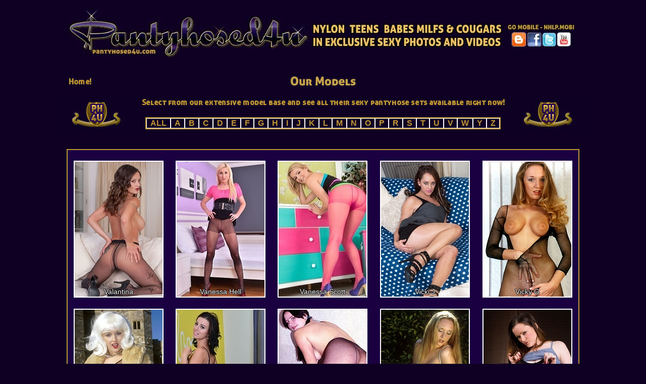

--- FILE ---
content_type: text/html; charset=UTF-8
request_url: http://pantyhosed4u.com/allmodels.php?f=V
body_size: 2686
content:
<html>
<head>
<title>Pantyhosed4u.com - Models Bio Page</title>
<meta http-equiv="Content-Type" content="text/html; charset=iso-8859-1">
<link href="style.css" rel="stylesheet" type="text/css">
<link rel="stylesheet" type="text/css" href="http://fonts.googleapis.com/css?family=Open+Sans:800&effect=outline">
<script type="text/javascript">
function MM_swapImgRestore() { //v3.0
  var i,x,a=document.MM_sr; for(i=0;a&&i<a.length&&(x=a[i])&&x.oSrc;i++) x.src=x.oSrc;
}
function MM_preloadImages() { //v3.0
  var d=document; if(d.images){ if(!d.MM_p) d.MM_p=new Array();
    var i,j=d.MM_p.length,a=MM_preloadImages.arguments; for(i=0; i<a.length; i++)
    if (a[i].indexOf("#")!=0){ d.MM_p[j]=new Image; d.MM_p[j++].src=a[i];}}
}

function MM_findObj(n, d) { //v4.01
  var p,i,x;  if(!d) d=document; if((p=n.indexOf("?"))>0&&parent.frames.length) {
    d=parent.frames[n.substring(p+1)].document; n=n.substring(0,p);}
  if(!(x=d[n])&&d.all) x=d.all[n]; for (i=0;!x&&i<d.forms.length;i++) x=d.forms[i][n];
  for(i=0;!x&&d.layers&&i<d.layers.length;i++) x=MM_findObj(n,d.layers[i].document);
  if(!x && d.getElementById) x=d.getElementById(n); return x;
}

function MM_swapImage() { //v3.0
  var i,j=0,x,a=MM_swapImage.arguments; document.MM_sr=new Array; for(i=0;i<(a.length-2);i+=3)
   if ((x=MM_findObj(a[i]))!=null){document.MM_sr[j++]=x; if(!x.oSrc) x.oSrc=x.src; x.src=a[i+2];}
}
</script>

</head>
<body bgcolor="#0f0023" leftmargin="0" topmargin="0" marginwidth="0" marginheight="0" onLoad="MM_preloadImages('images/NEW_ph4u_Header_12_over.jpg','images/NEW_ph4u_Header_08c_over.jpg','images/Footer_members_over.gif','images/Footer_cus_over.gif','images/Footer_join_over.gif','images/Footer_mobile_over.gif')">
<!-- Save for Web Slices (TJOF_2257_SemiFlat.psd) -->
<table id="Table_01" width="1015" height="115" border="0" cellpadding="0" cellspacing="0" align="center">
	<tr>
		<td colspan="11"><img src="images/NEW_ph4u_Header_01.jpg" alt="" width="1015" height="115" usemap="#Map" border="0"></td>
	</tr>
</table>

<!-- End Save for Web Slices -->


<br><br>

<table width="1016" border="0" cellspacing="0" cellpadding="0" align="center">
  <tr>
    <td align="left" width="20%"><a href="index.php"><img src="txtimg.php?text=Home!&color=bf9636&size=12&bdsize=0&bdcolor=000000&font=ALLERDISPLAY" border="0" ></a></td>
    <td align="center"><img src="images/our_models.gif" width="143" height="28" border="0"></td>
    <td align="center" width="20%">&nbsp;</td>
  </tr>
</table>
<br>
<table width="1016" border="0" cellspacing="0" cellpadding="0" align="center">
	    <tr>
	      <td rowspan="2" align="middle"><img src="images/badge.jpg" width="166" height="72" border="0"></td>
	      <td align="center" valign="top"><img src="txtimg.php?text=Select from our extensive model base and see all their sexy pantyhose sets available right now!&color=bf9636&size=12&bdsize=0&bdcolor=000000&font=ALLERDISPLAY" border="0" ></td>
	      <td rowspan="2" align="middle"><img src="images/badge.jpg" width="166" height="72" border="0"></td>
        </tr>
	    <tr>
	      <td valign="middle"><!-- Begin Models A to Z menu -->
<table width="700" border="0" cellspacing="0" cellpadding="0" align="center">

  <tr>

    <td valign="top"><table width="100%" border="0" cellspacing="0" cellpadding="5" align="center" class="gold_border">
  <tr>
<td align="center" valign="middle" class="modelsbar"><a class="atoz" href="allmodels.php" title='All Models'>ALL</A></td>  

<td align="center" valign="middle" class="modelsbar"><a class="atoz" href="allmodels.php?f=A" title='Models whose name starts with A'>A</A></td>

<td align="center" valign="middle" class="modelsbar"><a class="atoz" href="allmodels.php?f=B" title='Models whose name starts with B'>B</A></td>

<td align="center" valign="middle" class="modelsbar"><a class="atoz" href="allmodels.php?f=C" title='Models whose name starts with C'>C</A></td>

<td align="center" valign="middle" class="modelsbar"><a class="atoz" href="allmodels.php?f=D" title='Models whose name starts with D'>D</A></td>



<td align="center" valign="middle" class="modelsbar"><a class="atoz" href="allmodels.php?f=E" title='Models whose name starts with E'>E</A></td>

<td align="center" valign="middle" class="modelsbar"><a class="atoz" href="allmodels.php?f=F" title='Models whose name starts with F'>F</A></td>

<td align="center" valign="middle" class="modelsbar"><a class="atoz" href="allmodels.php?f=G" title='Models whose name starts with G'>G</A></td>

<td align="center" valign="middle" class="modelsbar"><a class="atoz" href="allmodels.php?f=H" title='Models whose name starts with H'>H</A></td>

<td align="center" valign="middle" class="modelsbar"><a class="atoz" href="allmodels.php?f=I" title='Models whose name starts with I'>I</A></td>

<td align="center" valign="middle" class="modelsbar"><a class="atoz" href="allmodels.php?f=J" title='Models whose name starts with J'>J</A></td>

<td align="center" valign="middle" class="modelsbar"><a class="atoz" href="allmodels.php?f=K" title='Models whose name starts with K'>K</A></td>

<td align="center" valign="middle" class="modelsbar"><a class="atoz" href="allmodels.php?f=L" title='Models whose name starts with L'>L</A></td>

<td align="center" valign="middle" class="modelsbar"><a class="atoz" href="allmodels.php?f=M" title='Models whose name starts with M'>M</A></td>

<td align="center" valign="middle" class="modelsbar"><a class="atoz" href="allmodels.php?f=N" title='Models whose name starts with N'>N</A></td>

<td align="center" valign="middle" class="modelsbar"><a class="atoz" href="allmodels.php?f=O" title='Models whose name starts with O'>O</A></td>

<td align="center" valign="middle" class="modelsbar"><a class="atoz" href="allmodels.php?f=P" title='Models whose name starts with P'>P</A></td>

<td align="center" valign="middle" class="modelsbar"><a class="atoz" href="allmodels.php?f=R" title='Models whose name starts with R'>R</A></td>

<td align="center" valign="middle" class="modelsbar"><a class="atoz" href="allmodels.php?f=S" title='Models whose name starts with S'>S</A></td>

<td align="center" valign="middle" class="modelsbar"><a class="atoz" href="allmodels.php?f=T" title='Models whose name starts with T'>T</A></td>

<td align="center" valign="middle" class="modelsbar"><a class="atoz" href="allmodels.php?f=U" title='Models whose name starts with U'>U</A></td>

<td align="center" valign="middle" class="modelsbar"><a class="atoz" href="allmodels.php?f=V" title='Models whose name starts with V'>V</A></td>

<td align="center" valign="middle" class="modelsbar"><a class="atoz" href="allmodels.php?f=W" title='Models whose name starts with W'>W</A></td>

<td align="center" valign="middle" class="modelsbar"><a class="atoz" href="allmodels.php?f=Y" title='Models whose name starts with Y'>Y</A></td>

<td align="center" valign="middle" class="modelsbar"><a class="atoz" href="allmodels.php?f=Z" title='Models whose name starts with Z'>Z</A></td>
  </tr>
  </table>
</td></tr></table>
<!-- End Models A to Z menu --></td>
        </tr>
</table>
      <br><br>
<table width="1016" border="0" cellpadding="5" cellspacing="0" align="center" bgcolor="#1a0041" class="gold_border">
	<tr valign="bottom">
	  <td align="center" valign="top" colspan="5"></td>
  </tr>
	<tr valign="bottom">
</tr><tr valign="top">

<td align="center" valign="top">
<table width="190" height="283" border="0" cellspacing="6" cellpadding="0" align="center">
  <tr>
<td valign="bottom" class="white_border" align="center" background=awizmodels/182.jpg onClick="document.location.href='bio.php?name=Valantina';" style="cursor:pointer;" ><table width="100%" border="0" cellspacing="0" cellpadding="2" align="center">
        <tr>
          <td align="center" class="font-effect-outline">Valantina</td>
        </tr>
        </table></td>
  </tr>
</table>
</td>


<td align="center" valign="top">
<table width="190" height="283" border="0" cellspacing="6" cellpadding="0" align="center">
  <tr>
<td valign="bottom" class="white_border" align="center" background=awizmodels/310.jpg onClick="document.location.href='bio.php?name=Vanessa Hell';" style="cursor:pointer;" ><table width="100%" border="0" cellspacing="0" cellpadding="2" align="center">
        <tr>
          <td align="center" class="font-effect-outline">Vanessa Hell</td>
        </tr>
        </table></td>
  </tr>
</table>
</td>


<td align="center" valign="top">
<table width="190" height="283" border="0" cellspacing="6" cellpadding="0" align="center">
  <tr>
<td valign="bottom" class="white_border" align="center" background=awizmodels/293.jpg onClick="document.location.href='bio.php?name=Vanessa Scott';" style="cursor:pointer;" ><table width="100%" border="0" cellspacing="0" cellpadding="2" align="center">
        <tr>
          <td align="center" class="font-effect-outline">Vanessa Scott</td>
        </tr>
        </table></td>
  </tr>
</table>
</td>


<td align="center" valign="top">
<table width="190" height="283" border="0" cellspacing="6" cellpadding="0" align="center">
  <tr>
<td valign="bottom" class="white_border" align="center" background=awizmodels/206.jpg onClick="document.location.href='bio.php?name=Vicki J';" style="cursor:pointer;" ><table width="100%" border="0" cellspacing="0" cellpadding="2" align="center">
        <tr>
          <td align="center" class="font-effect-outline">Vicki J</td>
        </tr>
        </table></td>
  </tr>
</table>
</td>


<td align="center" valign="top">
<table width="190" height="283" border="0" cellspacing="6" cellpadding="0" align="center">
  <tr>
<td valign="bottom" class="white_border" align="center" background=awizmodels/125.jpg onClick="document.location.href='bio.php?name=Vicky G';" style="cursor:pointer;" ><table width="100%" border="0" cellspacing="0" cellpadding="2" align="center">
        <tr>
          <td align="center" class="font-effect-outline">Vicky G</td>
        </tr>
        </table></td>
  </tr>
</table>
</td>

</tr><tr valign="top">

<td align="center" valign="top">
<table width="190" height="283" border="0" cellspacing="6" cellpadding="0" align="center">
  <tr>
<td valign="bottom" class="white_border" align="center" background=awizmodels/133.jpg onClick="document.location.href='bio.php?name=Vicky Holloway';" style="cursor:pointer;" ><table width="100%" border="0" cellspacing="0" cellpadding="2" align="center">
        <tr>
          <td align="center" class="font-effect-outline">Vicky Holloway</td>
        </tr>
        </table></td>
  </tr>
</table>
</td>


<td align="center" valign="top">
<table width="190" height="283" border="0" cellspacing="6" cellpadding="0" align="center">
  <tr>
<td valign="bottom" class="white_border" align="center" background=awizmodels/322.jpg onClick="document.location.href='bio.php?name=Vicky Love';" style="cursor:pointer;" ><table width="100%" border="0" cellspacing="0" cellpadding="2" align="center">
        <tr>
          <td align="center" class="font-effect-outline">Vicky Love</td>
        </tr>
        </table></td>
  </tr>
</table>
</td>


<td align="center" valign="top">
<table width="190" height="283" border="0" cellspacing="6" cellpadding="0" align="center">
  <tr>
<td valign="bottom" class="white_border" align="center" background=awizmodels/126.jpg onClick="document.location.href='bio.php?name=Vicky M';" style="cursor:pointer;" ><table width="100%" border="0" cellspacing="0" cellpadding="2" align="center">
        <tr>
          <td align="center" class="font-effect-outline">Vicky M</td>
        </tr>
        </table></td>
  </tr>
</table>
</td>


<td align="center" valign="top">
<table width="190" height="283" border="0" cellspacing="6" cellpadding="0" align="center">
  <tr>
<td valign="bottom" class="white_border" align="center" background=awizmodels/140.jpg onClick="document.location.href='bio.php?name=Vicky Marshall';" style="cursor:pointer;" ><table width="100%" border="0" cellspacing="0" cellpadding="2" align="center">
        <tr>
          <td align="center" class="font-effect-outline">Vicky Marshall</td>
        </tr>
        </table></td>
  </tr>
</table>
</td>


<td align="center" valign="top">
<table width="190" height="283" border="0" cellspacing="6" cellpadding="0" align="center">
  <tr>
<td valign="bottom" class="white_border" align="center" background=awizmodels/170.jpg onClick="document.location.href='bio.php?name=Vicky Peach';" style="cursor:pointer;" ><table width="100%" border="0" cellspacing="0" cellpadding="2" align="center">
        <tr>
          <td align="center" class="font-effect-outline">Vicky Peach</td>
        </tr>
        </table></td>
  </tr>
</table>
</td>

</tr><tr valign="top">

<td align="center" valign="top">
<table width="190" height="283" border="0" cellspacing="6" cellpadding="0" align="center">
  <tr>
<td valign="bottom" class="white_border" align="center" background=awizmodels/245.jpg onClick="document.location.href='bio.php?name=Victoria C';" style="cursor:pointer;" ><table width="100%" border="0" cellspacing="0" cellpadding="2" align="center">
        <tr>
          <td align="center" class="font-effect-outline">Victoria C</td>
        </tr>
        </table></td>
  </tr>
</table>
</td>


<td align="center" valign="top">
<table width="190" height="283" border="0" cellspacing="6" cellpadding="0" align="center">
  <tr>
<td valign="bottom" class="white_border" align="center" background=awizmodels/274.jpg onClick="document.location.href='bio.php?name=Vivienne';" style="cursor:pointer;" ><table width="100%" border="0" cellspacing="0" cellpadding="2" align="center">
        <tr>
          <td align="center" class="font-effect-outline">Vivienne</td>
        </tr>
        </table></td>
  </tr>
</table>
</td>

</tr>
</table>
<br /> <br />

<table width="734" border="0" align="center" cellpadding="0" cellspacing="0">
  <tr>
    <td><a href="members/index.php" onmouseout="MM_swapImgRestore()" onmouseover="MM_swapImage('Members_Entrance','','images/Footer_members_over.gif',1)"><img src="images/Footer_members.gif" width="247" height="27" id="Members_Entrance" border="0" /></a></td>
    <td><a href="customerservices.php" onmouseout="MM_swapImgRestore()" onmouseover="MM_swapImage('Customer_Services','','images/Footer_cus_over.gif',1)"><img src="images/Footer_cus.gif" width="255" height="27" id="Customer_Services" border="0" /></a></td>
    <td><a href="join.php" onmouseout="MM_swapImgRestore()" onmouseover="MM_swapImage('Join_Page','','images/Footer_join_over.gif',1)"><img src="images/Footer_join.gif" width="134" height="27" id="Join_Page" border="0" /></a></td>
  </tr>
</table>
<br /><br />
<table width="1016" border="0" cellspacing="0" cellpadding="0" 
align="center">
  <tr>
    <td align="center">&copy; Copyright Pantyhosed4u.com | <a href="http://nylonscash.com/" target="_blank">$Webmasters$</a> | <a href="2257.php">18 U.S.C. 2257 Record-Keeping Requirements Compliance Statement</a> | <a href="http://nylonscash.com/complaints/" target="_blank">Complaints</a></span></td>
  </tr>
</table>
<br /><br /><!-- End footer -->

<map name="Map" id="Map">
  <area shape="rect" coords="881,63,910,93" href="http://nylonsparade.com/" target="_blank" />
  <area shape="rect" coords="912,65,939,91" href="http://www.facebook.com/pages/VintageFlash/160009817377514" target="_blank" />
  <area shape="rect" coords="943,63,969,93" href="http://twitter.com/#!/ThePornMistress" target="_blank" />
  <area shape="rect" coords="969,64,998,92" href="http://www.youtube.com/VintageFlashOfficial/" target="_blank" />
</map>
</body>
</html>

--- FILE ---
content_type: text/css
request_url: http://pantyhosed4u.com/style.css
body_size: 962
content:
@charset "utf-8";
/* CSS Document */
body,td,th {
	font-family: Arial, Helvetica, sans-serif;
	font-size: 14px;
	color: #bf9636;
	font-weight: normal;
}
a:link {
	text-decoration: none;
	color: #bf9636;
}
a:visited {
	text-decoration: none;
	color: #bf9636;
}
a:hover {
	text-decoration: none;
}
a:active {
	text-decoration: none;
	color: #bf9636;
}

.txt_white {
	font-family:Arial, Helvetica, sans-serif;
	color: #ffffff;
	font-size: 14px;
	font-weight: normal;
	line-height:17px;
}

.txt_white_small {
	font-family:Arial, Helvetica, sans-serif;
	color: #ffffff;
	font-size: 12px;
	font-weight: normal;
	line-height:14px;
}

.impact_black {
	font-family: Impact, Charcoal, sans-serif;
	font-size: 24px;
	color: #000;
	text-transform:uppercase;
	padding-left: 5px;
}

.txt_gold_narrow {
	font-family:'Arial Narrow', 'Nimbus Sans L', sans-serif;
	color: #bf9636;
	font-size: 20px;
	font-weight: bold;
}

.txt_gold_bold {
	font-family:Arial, Helvetica, sans-serif;
	color: #bf9636;
	font-size: 20px;
	font-weight: bolder;
	text-transform:uppercase;
}

.txt_black_narrow_bold {
	font-family:'Arial Narrow', 'Nimbus Sans L', sans-serif;
	text-transform:uppercase;
	color: #000000;
	font-size: 22px;
	font-weight: 900;
}

.txt_black {
	font-family:Arial, Helvetica, sans-serif;
	color: #000000;
	font-size: 10px;
	font-weight: normal;
}

.textfield {
	font-family:Arial, Helvetica, sans-serif;
	color: #000000;
	font-size: 16px;
	font-weight: normal;
}

.gold_border {
		border: 2px solid #bf9636;
}

.gold_border_thin {
		border: 1px solid #bf9636;
}

.cross_border {
		border: 1px solid #bf9636;
}

.purple_border {
		border: 1px solid #5d0a9e;
}

.white_border {
		border: 2px solid #ffffff;
}

.iconborder2 {
		border: 2px solid #bf9636;
}

.table_padding {
	padding-left:8px;
	padding-right:8px;
	padding-top:2px;
}

.txt2 {
	font-family:Arial, Helvetica, sans-serif;
	font-size: 10px;
	font-weight: normal;
	color: #000000;
	text-decoration: none;
}

.txt2:link {
	font-family: Tahoma, Geneva, sans-serif;
	font-size: 10px;
	font-weight: normal;
	color: #000000;
	text-decoration: none;
}

.txt2:visited {
	font-family: Tahoma, Geneva, sans-serif;
	font-size: 10px;
	font-weight: normal;
	color: #000000;
	text-decoration: none;
}

.txt2:hover {
	font-family: Tahoma, Geneva, sans-serif;
	font-size: 10px;
	font-weight: normal;
	color: #CC0000;
	text-decoration: underline;
}

.txt2:active {
	font-family: Tahoma, Geneva, sans-serif;
	font-size: 10px;
	font-weight: normal;
	color: #000000;
	text-decoration: none;
}

.txt2b {
	font-family: Tahoma, Geneva, sans-serif;
	font-size: 10px;
	font-weight: normal;
	color: #000000;
	text-decoration: none;
}

.txt3 {
	font-family: Tahoma, Geneva, sans-serif;
	color: #000000;
	font-size: 14px;
	font-weight: bold;
}

.txt3b {
	font-family: Tahoma, Geneva, sans-serif;
	color: #000000;
	font-size: 14px;
	font-weight: bold;
	padding:5px 0px 5px 10px;
}

.txt4 {
	font-family: Tahoma, Geneva, sans-serif;
	color: #000000;
	font-size: 12px;
	font-weight: normal;
}

.green_cell {
	background-color:#4ecfbc;
	border: 1px solid #fffff;
}

.border_yellow { 
	border: 1px solid #ffe900;
}

.border_green { 
	background-color:#ffffff;
	border: 1px solid #4ecfbc;
}

.box_update { 
	background-color:#ffffff;
	border-left: 1px solid #0ee4c9;
	border-right: 1px solid #0ee4c9;
	border-bottom: 1px solid #0ee4c9;
}



.txt5 {
	font-family: Tahoma, Geneva, sans-serif;
	color: #4ecfbc;
	font-size: 20px;
	font-weight: bold;
}

.modelsbar {
	background-color:#0f0023;
	font-family: Arial, Helvetica, sans-serif
	font-size: 16px;
	font-weight: bold;
	padding: 0 7px;
	border: 1px solid #ffffff;
}

.atoz {
	font-family: Arial, Helvetica, sans-serif;
	font-size: 16px;
	font-weight: bold;
	color: #bf9636;
	text-decoration: none;
}

.atoz:link {
	font-family: Arial, Helvetica, sans-serif;
	font-size: 16px;
	font-weight: bold;
	color: bf9636;
	text-decoration: none;
}

.atoz:visited {
	font-family: Arial, Helvetica, sans-serif;
	font-size: 16px;
	font-weight: bold;
	color: #bf9636;
	text-decoration: none;
}

.atoz:hover {
	font-family: Arial, Helvetica, sans-serif;
	font-size: 16px;
	font-weight: bold;
	color: #ffffff;
	text-decoration: normal;
}

.atoz:active {
	font-family: Arial, Helvetica, sans-serif;
	font-size: 16px;
	font-weight: bold;
	color: #bf9636;
	text-decoration: none;
}
.txt_gold_title {
    font-family: 'Lato', sans-serif;
    font-size:24px;
	color: #bf9636;
}

.font-effect-outline {
        font-family: 'Lato', sans-serif;
        font-size:14px;
		color:#ffffff;
}

.gtxt18 {
	font-family: 'Lato', sans-serif;
	font-size: 18px;
	color: #FFF;
	text-decoration: none;
}

.gtxtb {
	font-weight:bold;
}
.gtxtup {
	text-transform: uppercase;
}

.purple {
	color: #1d043e;
}

.tarea {
	font-family: Arial, Helvetica, sans-serif;
	font-size: 10px;
	font-weight: normal;
	color: #FFF;
	text-decoration: none;
	background-color: #1d043e;
	padding: 10px;
	width: 650px;
	border: 1px solid #edc15a;
}

.gtxt12 {
	font-family: 'Lato', sans-serif;
	font-size: 12px;
	color: #FFF;
	text-decoration: none;
}